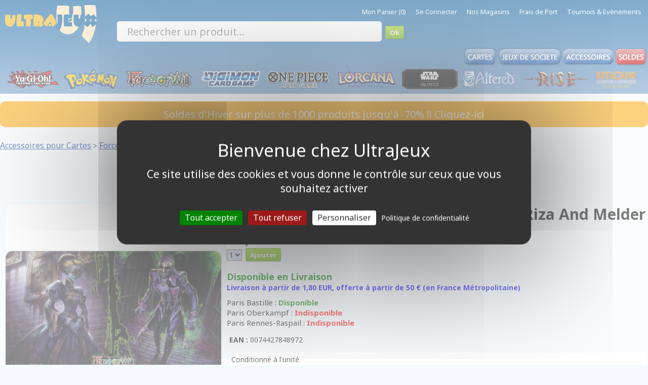

--- FILE ---
content_type: text/html; charset=iso-8859-1
request_url: https://www.ultrajeux.com/produit-11340-60x35cm-edition-limitee-halloween-riza-and-melder-0074427848972.html
body_size: 10885
content:
<!doctype html>
<html lang="fr">
<head>
<title>60x35cm - Edition Limitée - Halloween - Riza And Melder - Accessoires </title>
<meta name="description" content="Conditionné à l'unité.  Jouez comme un professionnel avec ce Play Mat :   Pour jeux de cartes :   * Surface lisse pour protéger les cartes de jeux et les access">
<meta name="keywords" content=""> 
<meta name="viewport" content="width=device-width, initial-scale=1">
<meta charset="ISO-8859-1">
<meta http-equiv="x-ua-compatible" content="ie=edge">
<link rel="icon" type="image/vnd.microsoft.icon" href="images/favicon.ico">
<link rel="shortcut icon" type="image/x-icon" href="images/favicon.ico">
<link rel="canonical" href="https://www.ultrajeux.com/produit-11340-tapis-de-jeu-force-of-will-60x35cm-edition-limitee-halloween-riza-and-melder-0074427848972.html">
<meta property="og:title" content="60x35cm - Edition Limitée - Halloween - Riza And Melder - Accessoires pour Cartes - Force of Will - Tapis de Jeu - UltraJeux">
<meta property="og:type" content="product">
<meta property="og:url" content="https://www.ultrajeux.com/produit-11340-tapis-de-jeu-force-of-will-60x35cm-edition-limitee-halloween-riza-and-melder-0074427848972.html">
<meta property="og:image" content="https://www.ultrajeux.com/images/produits/maxi/11340-accessoires-pour-cartes-force-of-will-tapis-de-jeu-60x35cm-edition-limitee-halloween-riza-and-melder.jpg" />
<meta property="og:description" content="Conditionné à l'unité.  Jouez comme un professionnel avec ce Play Mat :   Pour jeux de cartes :   * Surface lisse pour protéger les cartes de jeux et les accessoires durant une partie. * Caoutchouc ép">
<meta property="og:locale" content="fr_FR">
<meta property="og:site_name" content="UltraJeux">
<meta property="og:app_id" content="113763201967257">
<link rel="stylesheet" href="https://fonts.googleapis.com/css2?family=Noto+Sans+Ethiopic:wght@300;400;500;600;700&amp;display=swap">
<LINK REL="STYLESHEET" HREF="libs/css/normalize.css?1408208136" TYPE="text/css">
<LINK REL="STYLESHEET" HREF="libs/css/style.css?1766089917" TYPE="text/css">
<LINK REL="STYLESHEET" HREF="libs/css/port.css?1766090376" TYPE="text/css">
<LINK REL="STYLESHEET" HREF="libs/css/paiement.css?1451040744" TYPE="text/css">
<LINK REL="STYLESHEET" HREF="libs/css/panier.css?1757681440" TYPE="text/css">
<LINK REL="STYLESHEET" HREF="libs/js/jquery-ui-1.11.1.custom/jquery-ui.css?1410150436" TYPE="text/css">
<LINK REL="STYLESHEET" HREF="libs/css/jquery.multiselect.css?1366858946" TYPE="text/css">
<LINK REL="STYLESHEET" HREF="libs/css/jquery.multiselect.filter.css?1366858946" TYPE="text/css">
<LINK REL="STYLESHEET" HREF="libs/css/header.css?1759762769" TYPE="text/css">
<LINK REL="STYLESHEET" HREF="libs/css/bannieres.css?1572889938" TYPE="text/css">
<LINK REL="STYLESHEET" HREF="libs/css/slides/slides.css?1408545389" TYPE="text/css">
<LINK REL="STYLESHEET" HREF="libs/css/footer.css?1723047569" TYPE="text/css">
<LINK REL="STYLESHEET" HREF="libs/css/produit.css?1766083757" TYPE="text/css">
<LINK REL="STYLESHEET" HREF="libs/css/search.css?1765651965" TYPE="text/css">
<LINK REL="STYLESHEET" HREF="libs/css/thumbnail.css" TYPE="text/css">
<LINK REL="STYLESHEET" HREF="libs/css/container.css?1766071156" TYPE="text/css">
<LINK REL="STYLESHEET" HREF="libs/css/responsive.css?1760523291" TYPE="text/css">
<script type="text/javascript" src="libs/js/jquery-ui-1.11.1.custom/external/jquery/jquery.js"></script>
<script type="text/javascript" src="libs/js/jquery-ui-1.11.1.custom/jquery-ui.min.js"></script>
<script type="text/javascript" src="libs/js/jquery.ui.touch-punch.min.js"></script>
<script type="text/javascript" src="libs/js/jquery.multiselect.js"></script>
<script type="text/javascript" src="libs/js/jquery.multiselect.filter.js"></script>
<script type="text/javascript" src="libs/js/jquery.elevatezoom.js?1"></script>
<script type="text/javascript" src="libs/js/formulaire.js"></script>
<script type="text/javascript" src="libs/js/swfobject.js"></script>
<script type="text/javascript" src="libs/js/images.js"></script>
<script type="text/javascript" src="libs/js/thumbnailviewer2.js"></script>
<script type="text/javascript" src="libs/js/highslide/highslide.js"></script>
<script type="text/javascript" src="libs/js/fig.js"></script>
<script type="text/javascript" src="libs/js/slides.min.jquery.js"></script>
<script type="text/javascript" src="libs/js/thumbnail.js?1410339965"></script>
<script type="text/javascript" src="libs/js/paiement.js?1401896495"></script>
<script type="text/javascript" src="libs/js/port.js?1462449626"></script>
<script type="text/javascript" src="libs/js/search.js?1414600927"></script>

<!-- Global site tag (gtag.js) - Google Analytics -->
<script async src="https://www.googletagmanager.com/gtag/js?id=UA-25966676-1"></script>
<script>
  window.dataLayer = window.dataLayer || [];
  function gtag(){dataLayer.push(arguments);}
  gtag('js', new Date());

  gtag('config', 'UA-25966676-1');
</script>
<!-- Global site tag (gtag.js) - Google Ads: 967992513 -->
<script async src="https://www.googletagmanager.com/gtag/js?id=AW-967992513"></script>
<script>
  window.dataLayer = window.dataLayer || [];
  function gtag(){dataLayer.push(arguments);}
  gtag('js', new Date());

  gtag('config', 'AW-967992513');
</script>

<script src="libs/js/tarteaucitron.js-1.17.0/tarteaucitron.js"></script>
<script type="text/javascript">
tarteaucitron.init({
  "privacyUrl": "https://www.ultrajeux.com/page-118-politique-de-confidentialite.html", /* Privacy policy url */
  "bodyPosition": "bottom", /* or top to bring it as first element for accessibility */
  "hashtag": "#tarteaucitron", /* Open the panel with this hashtag */
  "cookieName": "tarteaucitron", /* Cookie name */
  "orientation": "middle", /* Banner position (top - bottom) */
  "groupServices": false, /* Group services by category */
  "showDetailsOnClick": true, /* Click to expand the description */
  "serviceDefaultState": "wait", /* Default state (true - wait - false) */
  "showAlertSmall": false, /* Show the small banner on bottom right */
  "cookieslist": false, /* Show the cookie list */               
  "closePopup": false, /* Show a close X on the banner */
  "showIcon": false, /* Show cookie icon to manage cookies */
  //"iconSrc": "", /* Optionnal: URL or base64 encoded image */
  "iconPosition": "BottomRight", /* BottomRight, BottomLeft, TopRight and TopLeft */
  "adblocker": false, /* Show a Warning if an adblocker is detected */                  
  "DenyAllCta" : true, /* Show the deny all button */
  "AcceptAllCta" : true, /* Show the accept all button when highPrivacy on */
  "highPrivacy": true, /* HIGHLY RECOMMANDED Disable auto consent */              
  "handleBrowserDNTRequest": false, /* If Do Not Track == 1, disallow all */
  "removeCredit": false, /* Remove credit link */
  "moreInfoLink": true, /* Show more info link */
  "useExternalCss": false, /* If false, the tarteaucitron.css file will be loaded */
  "useExternalJs": false, /* If false, the tarteaucitron.js file will be loaded */
  //"cookieDomain": ".my-multisite-domaine.fr", /* Shared cookie for multisite */       
  "readmoreLink": "", /* Change the default readmore link */
  "mandatory": true, /* Show a message about mandatory cookies */
  "mandatoryCta": true, /* Show the disabled accept button when mandatory on */
  //"customCloserId": "", /* Optional a11y: Custom element ID used to open the panel */
  "googleConsentMode": true, /* Enable Google Consent Mode v2 for Google ads and GA4 */
  "partnersList": false /* Show the number of partners on the popup/middle banner */
});
tarteaucitron.user.gajsUa = 'UA-25966676-1';
tarteaucitron.user.gajsMore = function () { /* add here your optionnal _ga.push() */ };
(tarteaucitron.job = tarteaucitron.job || []).push('gajs');
tarteaucitron.user.googleadsId = 'AW-967992513';
(tarteaucitron.job = tarteaucitron.job || []).push('googleads');    
</script>

<!-- Google Tag Manager -->
<script>(function(w,d,s,l,i){w[l]=w[l]||[];w[l].push({'gtm.start':
new Date().getTime(),event:'gtm.js'});var f=d.getElementsByTagName(s)[0],
j=d.createElement(s),dl=l!='dataLayer'?'&l='+l:'';j.async=true;j.src=
'https://www.googletagmanager.com/gtm.js?id='+i+dl;f.parentNode.insertBefore(j,f);
})(window,document,'script','dataLayer','GTM-MTXPHT');</script>
<!-- End Google Tag Manager -->

</head>
<body itemscope itemtype="http://schema.org/WebPage">
<!-- Google Tag Manager (noscript) -->
<noscript><iframe src="https://www.googletagmanager.com/ns.html?id=GTM-MTXPHT"
height="0" width="0" style="display:none;visibility:hidden"></iframe></noscript>
<!-- End Google Tag Manager (noscript) -->

<header>
    <div class="container screen">

        <!-- liens -->
        <div class="liensmenu"> 
            <ul>
                                <li><a href="monpanier.php">Mon Panier (0)</a></li> 
                <li><a href="moncompte.php">Se Connecter</a></li>                <li><a href="contact.php">Nos Magasins</a></li> 
                <li><a href="ports.php">Frais de Port</a></li>
                <li><a href="tournois.php">Tournois & Evènements</a></li> 
            </ul> 
        </div>
        
        <!-- logo -->
        <div style="float: left; margin: 10px;"> 
            <a href="./" title="UltraJeux La Boutique de Jeux en ligne de Cartes à jouer et à collectionner par Correspondance !"><img src="/logo.png" border="0" id="logo_uj_header" style="height: 75px" /></a> 
        </div>
        
        <!-- recherche -->
        <div id="recherche" style="float: left; margin-left: 30px; margin-top: 10px; width: 60%;">
            <form class="searchform" method="GET" action="search3.php" ENCTYPE="application/x-www-form-urlencode">
                <input type="text" name="text" placeholder="Rechercher un produit..." style="    
        width: 60%;
        font-size: 20px;
        background: #fff none repeat scroll 0 0;
        border: medium none;
        display: inline;
        height: 40px;
        padding: 0 42px 0 20px;
        border-radius: 5px;" autofocus> 
                <input type="submit" name="submit" value="Ok" /> 
            </form>
        </div>
        
        <div id="boutons">
            <a href="cat-1-cartes-a-collectionner.html" title="Cartes à Collectionner"><img src="images/header/cat/1_off.png" onmouseover="this.src='images/header/cat/1_on.png'" onmouseout="this.src='images/header/cat/1_off.png'" alt="Cartes à Collectionner" border="0"></a><a href="cat-3-jeux-de-societe.html" title="Jeux de Société"><img src="images/header/cat/3_off.png" onmouseover="this.src='images/header/cat/3_on.png'" onmouseout="this.src='images/header/cat/3_off.png'" alt="Jeux de Société" border="0"></a><a href="cat-14-accessoires-pour-cartes.html" title="Accessoires"><img src="images/header/cat/accessoires_off.png" onmouseover="this.src='images/header/cat/accessoires_on.png'" onmouseout="this.src='images/header/cat/accessoires_off.png'" alt="Accessoires" border="0"></a><a href="soldes.php" title="Soldes"><img src="images/header/rub/soldes_off.png" onmouseover="this.src='images/header/rub/soldes_on.png'" onmouseout="this.src='images/header/rub/soldes_off.png'" alt="Soldes" border="0"></a>    
        </div>
        
        <div style="display: flex;; clear: both; width: 100%; margin-bottom: 5px;">
            <nav id="barre_jeu" style="margin: 3px; margin: 0 auto;">    
                <a href="jeu-2-yu-gi-oh.html" title="Jeu de Cartes Yu-Gi-Oh!" jeu="2"><img src="images/jeux/logo/yugioh.png" alt="Jeu de Cartes Yu-Gi-Oh!" border="0"></a>
                <a href="jeu-4-pokemon.html" title="Jeu de Cartes Pokémon" jeu="4"><img src="images/jeux/logo/pokemon.png" alt="Jeu de Cartes Pokémon" border="0"></a>
                <a href="jeu-91-forceofwill.html" title="Jeu de Cartes Force of Will" jeu="91"><img src="images/jeux/logo/force_of_will.png" alt="Jeu de Cartes Force of Will" border="0"></a>  
                <a href="jeu-1016-digimon-card-game.html" title="Jeu Digimon Tcg" jeu="1029"><img src="images/jeux/logo/digimon_card_game.png" alt="Jeu Digimon TCG" border="0"></a>                     
                <a href="jeu-1031-one-piece-card-game.html" title="Jeu One Piece Tcg" jeu="1029"><img src="images/jeux/logo/one_piece_card_game.png" alt="Jeu One Piece TCG" border="0"></a>                     
                <a href="jeu-1033-lorcana.html" title="Jeu Disney Lorcana" jeu="1029"><img src="images/jeux/logo/lorcana.png" alt="Jeu Lorcana TCG" border="0"></a>                     
                <a href="jeu-1036-star-wars-unlimited.html" title="Jeu Star Wars Unlimited"><img src="images/jeux/logo/star_wars_unlimited.png" alt="Star Wars Unlimited TCG" border="0"></a>                   
                <a href="jeu-1038-altered.html" title="Jeu Altered"><img src="images/jeux/logo/altered.png" alt="Altered TCG" border="0"></a>                   
                <a href="jeu-1063-rise-tcg.html" title="Jeu RiseTCG"><img src="images/jeux/logo/rise_tcg.png" alt="Rise TCG" border="0"></a>                   
                <a href="jeu-1066-riftbound.html" title="Jeu Riftbound : League Of Legends"><img src="images/jeux/logo/riftbound.png" alt="Riftbound : League Of Legends" border="0"></a>                   
                <a href="" style="clear: both;"></a>
            </nav>
        </div>
        <div style="clear: both"></div>
    </div>

    <div class="container mobile" style="position: fixed;top: 0px;height: 60px;z-index: 100000;">
        <div class="row">
            <!-- navbar mobile -->
            <div class="navbar_mobile" style="position: absolute;">
                <div class="navbar_mobile_container">
                    <div id="navbar_mobile_menuToggle">
                        <input type="checkbox" name="menu" />
                        <span></span>
                        <span></span>
                        <span></span> 
                        <ul id="navbar_mobile_menu">
                            <li>
                            <!-- recherche -->
                            <div style="padding-left: 40px;">
                                <form class="searchform" method="GET" action="search3.php" ENCTYPE="application/x-www-form-urlencode">
                                    <input type="text" name="text" placeholder="Rechercher..." style="font-size: 18px; width: 190px" /> 
                                    <input type="submit" name="submit" value="Ok" style="height: 30px;width: 40px; font-size: 16px;" /> 
                                </form>
                            </div>
                            </li>
                            <li><a href="cat-1-cartes-a-collectionner.html" style="font-weight: bold;">Cartes à Collectionner</a><ul></ul></li><li><a href="cat-3-jeux-de-societe.html" style="font-weight: bold;">Jeux de Société</a><ul></ul></li><li><a href="cat-2-jeux-de-figurines.html" style="font-weight: bold;">Jeux de Figurines</a><ul></ul></li><li><a href="cat-17-jeux-de-role.html" style="font-weight: bold;">Jeux de Rôle</a><ul></ul></li><li><a href="cat-18-puzzles.html" style="font-weight: bold;">Puzzles</a><ul></ul></li><li><a href="cat-14-accessoires-pour-cartes.html" style="font-weight: bold;">Accessoires pour Cartes</a><ul><li><a href="cat-14-88-accessoires-pour-cartes-cardfight-vanguard.html">CardFight Vanguard</a><ul></ul></li><li><a href="cat-14-1020-accessoires-pour-cartes-classique.html">Classique</a><ul></ul></li><li><a href="cat-14-130-accessoires-pour-cartes-dungeons-dragons.html">Dungeons & Dragons</a><ul></ul></li><li><a href="cat-14-91-accessoires-pour-cartes-force-of-will.html">Force of Will</a><ul><li><a href="cat-14-91-2-accessoires-pour-cartes-force-of-will-deck-box-et-rangement.html#p">Deck Box et Rangement</a></li><li><a href="cat-14-91-464-accessoires-pour-cartes-force-of-will-des-et-gemmes.html#p">Dés et Gemmes</a></li><li><a href="cat-14-91-411-accessoires-pour-cartes-force-of-will-proteges-cartes-speciaux.html#p">Protèges cartes Spéciaux</a></li><li><a href="cat-14-91-1-accessoires-pour-cartes-force-of-will-proteges-cartes-standard.html#p">Protèges Cartes Standard</a></li><li style="font-size: 18px">Tapis de Jeu</li></ul></li><li><a href="cat-14-1015-accessoires-pour-cartes-gestion.html">Gestion</a><ul></ul></li><li><a href="cat-14-120-accessoires-pour-cartes-jeu-de-role.html">Jeu de Rôle</a><ul></ul></li><li><a href="cat-14-126-accessoires-pour-cartes-keyforge.html">KeyForge</a><ul></ul></li><li><a href="cat-14-1050-accessoires-pour-cartes-les-aventuriers-du-rail.html">Les Aventuriers du Rail</a><ul></ul></li><li><a href="cat-14-1033-accessoires-pour-cartes-lorcana.html">Lorcana</a><ul></ul></li><li><a href="cat-14-1031-accessoires-pour-cartes-one-piece-card-game.html">One Piece Card Game</a><ul></ul></li><li><a href="cat-14-4-accessoires-pour-cartes-pokemon.html">Pokémon</a><ul></ul></li><li><a href="cat-14-1009-accessoires-pour-cartes-pop-culture.html">Pop-Culture</a><ul></ul></li><li><a href="cat-14-1036-accessoires-pour-cartes-star-wars-unlimited.html">Star Wars Unlimited</a><ul></ul></li><li><a href="cat-14-2-accessoires-pour-cartes-yu-gi-oh.html">Yu-Gi-Oh!</a><ul></ul></li></ul></li><li><a href="cat-15-autres-accessoires.html" style="font-weight: bold;">Autres Accessoires</a><ul></ul></li>   
                            <li style=""><a href="cat-14-accessoires.html" style="font-weight: bold;">Accessoires</a></li>     
                            <li style=""><a href="cat.php?promo=1" style="">Promotions</a></li> 
                            <li style=""><a href="cat.php?nouveaute=1" style=";">Nouveautés</a></li> 
                            <li style=""><a href="cat.php?preco=1" style="">Précommandes</a></li> 
                            <li style=""><a href="tournois.php" style="">Evènements</a></li> 
<!--                            <li style=""><a href="soldes.php" style="color: red">Soldes</a></li>--> 
                            <br />
                            <li><a href="contact.php" style="font-size: 13px">Nos Magasins</a> - <a href="tournois.php" style="font-size: 13px">Nos Tournois</a> - <a href="page-120-recrutement.html" style="font-size: 13px">Nous Recrutons!</a> </li>
                            <li><a href="page-1-conditions-generales-de-vente.html" style="font-size: 13px">CGV</a> - <a href="page-119-mentions-legales.html" style="font-size: 13px">Mentions Légales</a> - <a href="contact.php" style="font-size: 13px">Contactez-Nous</a></li>
                            <br /><br /><br /><br /><br /><br />
                        </ul>
                    </div>
                </div> 
            </div>
            <style type="text/css">
/*                body {
                    background: linear-gradient(to bottom, rgb(112 153 199) 1%, rgb(255 255 255) 10%);
                }    */
                header {
                    margin: 0 auto;
                    background: linear-gradient(to bottom, rgb(0, 90, 156) 0%, rgb(112, 153, 199) 100%);
                    min-width: none !important;
                    max-width: none !important;
                }
                
                header > div.mobile {
                    width: 100%;
                    background: linear-gradient(to bottom,rgb(0,90,156) 0%,rgb(112,153,199) 100%);   
                }
                
                .screen {
                    max-width: 1600px;
                    margin: 0 auto;
                }

                .navbar_mobile_container {
    /*              margin-top: 50px; */
    /*              Display: flex;*/
                  justify-content: center;
                  align-items: center;
                }

                #navbar_mobile_menuToggle {
                  display: flex;
                  flex-direction: column;
                  position: relative;
                  top: 20px;
                  left: 20px;
                  z-index: 1;
                  -webkit-user-select: none;
                  user-select: none;
                }

                #navbar_mobile_menuToggle input[name="menu"]
                {
                  display: flex;
                  width: 40px;
                  height: 32px;
                  position: absolute;
                  cursor: pointer;
                  opacity: 0;
                  z-index: 2;
                }

                #navbar_mobile_menuToggle span
                {
                  display: flex;
                  width: 29px;
                  height: 2px;
                  margin-bottom: 5px;
                  position: relative;
                  background: #ffffff;
                  border-radius: 3px;
                  z-index: 1;
                  transform-origin: 5px 0px;
                  transition: transform 0.5s cubic-bezier(0.77,0.2,0.05,1.0),
                              background 0.5s cubic-bezier(0.77,0.2,0.05,1.0),
                              opacity 0.55s ease;
                }

                #navbar_mobile_menuToggle span:first-child
                {
                  transform-origin: 0% 0%;
                }

                #navbar_mobile_menuToggle span:nth-last-child(2)
                {
                  transform-origin: 0% 100%;
                }

                #navbar_mobile_menuToggle input:checked ~ span
                {
                  opacity: 1;
                  transform: rotate(45deg) translate(-3px, -1px);
                  background: #36383F;
                }
                #navbar_mobile_menuToggle input:checked ~ span:nth-last-child(3)
                {
                  opacity: 0;
                  transform: rotate(0deg) scale(0.2, 0.2);
                }

                #navbar_mobile_menuToggle input:checked ~ span:nth-last-child(2)
                {
                  transform: rotate(-45deg) translate(0, -1px);
                }

                #navbar_mobile_menu
                {
                  position: absolute;
                  overflow-y: auto;
                  width: 350px;
                  height: 700px;
                  box-shadow: 0 0 10px #85888C;
                  margin: -50px 0 0 -50px;
                  padding: 50px;
/*                  padding-top: 125px;*/
                  background-color: #F5F6FA;
                  list-style: none;
                  -webkit-font-smoothing: antialiased;
                  transform-origin: 0% 0%;
                  transform: translate(-100%, 0);
                  transition: transform 0.5s cubic-bezier(0.77,0.2,0.05,1.0);
                }

                #navbar_mobile_menu li
                {
                  padding: 10px 0;
                  transition-delay: 2s;
                }
                
                #navbar_mobile_menu li a {
                    font-size: 18px;    
                }

                #navbar_mobile_menuToggle input:checked ~ ul
                {
                  transform: none;
                }
                
                
                /** Ecran MAX **/
                @media only screen and (min-width: 790px) {
                    .screen  {
                        display: block;
                    }
                    .mobile  {
                        display: none;
                    } 
                    
                    .logo_cat {
                        grid-template-columns: repeat(6, 1fr);
                    }
                } 
                
                @media only screen and (max-width: 790px) {
                    .screen  {
                        display: none;
                    }
                    .mobile  {
                        display: block;
                    }  
                    
                    header {
                        height: 60px;   
                    } 
                    
                    header div.logo {
                        text-align: center;
                        float: left;
/*                        justify-self: center;*/
                        grid-column-start: 2;
                        grid-column-end: 3;
                    }
                    
                    header div.logo img {
                        height: 50px !important;
                        margin: 4px;
                    }
                    
                    header .button_left {
/*                        float: left;*/
/*                        text-align: left;*/
                    }
                    
                    header .button_right {
/*                        float: right;*/
/*                        text-align: right;*/
                    }

                    header .button_left, header .button_right {
                        padding-top: 10px;
                        padding-right: 15px;;
/*                        text-align: center;*/
                    }      
                    
                    header .button_left a, header .button_right a {
                        font-size: 36px !important;
                        text-decoration: none;
                        color: #e6f0f5;    
                    }
                    
                    #___ratingbadge_0 {
                        z-index: 1 !important;    
                    }
                    
                    #tarteaucitronIcon {
/*                        display: none !important;*/
                        z-index: 1 !important;
                    }
                    
                    #filtre_menu_gauche {
                        display: none !important;
                    } 
                    
                    .logo_cat {
                        grid-template-columns: repeat(3, 1fr);
                    }
                }

                
                .row {
/*                    width: 1440px;
                    max-width: 100%;
                    min-width: 10px;
                    margin: 0 auto;*/
                    
                  display: grid;
                  grid-template-columns: repeat(3, 1fr);
                }
                

                
                #filtre_menu_gauche {
                    float: left;
                }
                 
            </style>
            <!-- logo -->
            <div class="logo" style=""> 
                <a href="./" title=""><img src="logo.png" /></a> 
            </div> 
            <div style="text-align: right" class="button_right">
                <a href="moncompte.php" style="font-family: icon !important;">/</a>
                <a href="monpanier.php" style="font-family: icon !important;">,</a>
            </div>              
            
            <div style="clear: both"></div>
        </div>        
    </div>      
</header>


<div id="body">  
<div style="clear: both"></div>

<!--<p style="text-align: center;font-size: 15px;color: white;border-radius: 10px;padding: 12px;background: green;">
Tous nos magasins UltraJeux sont ouverts de 10h30 à 18h30 ce Mercredi 31 Décembre. Bonnes fêtes !
</p>  -->

<!--<p style="text-align: center;font-size: 15px;color: white;border-radius: 10px;padding: 12px;background: green;">
Commandez avant ce mardi 23/12 pour recevoir votre commande en livraison express dès le lendemain, avant Noël !
</p>-->

<p style="text-align: center;font-size: 15px;color: white;border-radius: 10px;padding: 12px;background: orange;">
<a href="cat.php?nom_promo=Soldes" style="color: white;font-size: 20px;text-decoration: none;">Soldes d'Hiver sur plus de 1000 produits jusqu'à -70% !! Cliquez-ici</a>
</p>
<div id="container" class="produit"><div id="container_droite"><nav class="ariane" style="margin-top: 10px;margin-bottom: 10px;"><a href="cat-14-accessoires-pour-cartes.html" title="Accessoires pour Cartes" style="font-size: 16px">Accessoires pour Cartes</a> 
        > <a href="cat-14-91-accessoires-pour-cartes-force-of-will.html" title="Accessoires pour Cartes Force of Will" style="font-size: 16px">Force of Will</a> 
        > <a href="cat-14-91-246-accessoires-pour-cartes-force-of-will-tapis-de-jeu.html" style="font-size: 16px" title="Tapis de Jeu Force of Will">Tapis de Jeu</a></nav>    <script type="application/ld+json">
    {
      "@context": "https://schema.org",
      "@type": "BreadcrumbList",
      "itemListElement": [{
        "@type": "ListItem",
        "position": 1,
        "name": "Accessoires pour Cartes",
        "item": "https://www.ultrajeux.com/cat-14-accessoires-pour-cartes.html"
      },{
        "@type": "ListItem",
        "position": 2,
        "name": "Force of Will",
        "item": "https://www.ultrajeux.com/cat-14-91-accessoires-pour-cartes-force-of-will.html"
      },{
        "@type": "ListItem",
        "position": 3,
        "name": "Tapis de Jeu",
        "item": "https://www.ultrajeux.com/cat-14-91-246-accessoires-pour-cartes-force-of-will-tapis-de-jeu.html"
      }]
    }
    </script>
<div style="text-align: center; margin-bottom: 10px"><img src="images/jeux/logo/force_of_will.png" style="max-width: 100%; max-height: 100px"></div><div itemscope itemtype="http://schema.org/Product">
              <meta itemprop="brand" content="Force of Will" />
              <meta itemprop="image" content="https://www.ultrajeux.com/images/produits/normal/11340-accessoires-pour-cartes-force-of-will-60x35cm-edition-limitee-halloween-riza-and-melder.jpg" />
              <meta itemprop="gtin13" content="0074427848972" />
              <meta itemprop="sku" content="0-11340" />
              <meta itemprop="description" content="Conditionné à l'unité.

Jouez comme un professionnel avec ce Play Mat :

 Pour jeux de cartes : 

* Surface lisse pour protéger les cartes de jeux et les accessoires durant une partie.
* Caoutchouc épais protégeant vos tables des jets de dés.

 Pour jeux PC : 

* Fonctionne avec tout type de souris standard.
* Verso de haute qualité, anti-dérapant.
* Tapis super large pour placer clavier et souris." /><div style="width: 35%; float: left" class="produit_gauche"><div style="text-align: center;"><img src="images/produits/maxi/11340.jpg" class="produit_maxi" data-zoom-image="images/produits/maxi/11340.jpg" id="zoom_01"></div>        <div id="gal1">
                    </div>
        <style>
            #gal1 {
                margin-top: 20px;
                margin-left: 10px;
            }

            #gal1 img {
                margin-right: 10px;
                border: black 1px solid;
                height: 50px;
                width: 50px;
            }
            div.produit img.produit_maxi {
                max-width: 95%;
                width: 95%;
            }

        </style>   
        <script>$('#zoom_01').elevateZoom({tint:true, tintColour:'gray', tintOpacity:0.5});</script></div><div style="width: auto;overflow: auto;"><h1 style="margin: 0; font-size: 30px; margin-bottom: 5px" itemprop="name">60x35cm - Edition Limitée - Halloween - Riza And Melder</h1><form itemprop="offers" itemscope itemtype="http://schema.org/Offer" id="ajout_0_11340" method="POST" action="monpanier.php">
<meta itemprop="url" content="https://www.ultrajeux.com/produit-11340-tapis-de-jeu-force-of-will-60x35cm-edition-limitee-halloween-riza-and-melder.html" /><meta itemprop="price" content="14.50" /><meta itemprop="PriceCurrency" content="EUR" /><meta itemprop="itemCondition" content="NewCondition" /><meta itemprop="category" content="Accessoires pour Cartes &gt; Force of Will &gt; Tapis de Jeu" /><meta itemprop="eligibleQuantity" content="3" /><meta itemprop="availability" content="InStock" /><div class="produit_prix"><span class="prix">14,50 &euro;</span><br /><input type="hidden" name="op" value="danspanier">
<input type="hidden" name="jeu" value="91">
<input type="hidden" name="add" value="1">
<select id="quantite" name="quantite[0][11340]" onchange="JavaScript:if(this.value!='x'){ document.getElementById('ajout_0_11340').submit(); }"><option SELECTED>1</option><option >2</option><option >3</option></select> <input type="submit" value="Ajouter"><br /></form></div><div style="clear: both;"></div><div style="margin-top:15px"><p style='margin:0px'><span style="color: green; font-size: 18px;"><b>Disponible en Livraison</b></span></p><p style="margin:0px; margin-bottom: 10px;">
                            <span style="color: blue;font-weight: bold;font-size: 14px;">Livraison à partir de 1,80 EUR, offerte à partir de 50 &euro; (en France Métropolitaine)</span><br>
                            
                            </p>
                            <p style='margin:0px'><span style="font-size: 15px;">Paris Bastille : <span style='color: green;font-weight: bold;'>Disponible</span></span></p><p style='margin:0px'><span style="font-size: 15px;">Paris Oberkampf : <span style='color: red; font-weight: bold;'>Indisponible</span></span></p><p style='margin:0px'><span style="font-size: 15px;">Paris Rennes-Raspail : <span style='color: red; font-weight: bold;'>Indisponible</span></span></p><div style="clear: both"></div></div><p style='margin-left: 5px;'><b>EAN :</b> 0074427848972<br /></p><div class="main_bloc_article block_texte">Conditionné à l'unité.<br />
<br />
Jouez comme un professionnel avec ce Play Mat :<br />
<br />
<i><u><b> Pour jeux de cartes : </i></u></b><br />
<br />
* Surface lisse pour protéger les cartes de jeux et les accessoires durant une partie.<br />
* Caoutchouc épais protégeant vos tables des jets de dés.<br />
<br />
<i><u><b> Pour jeux PC : </i></u></b><br />
<br />
* Fonctionne avec tout type de souris standard.<br />
* Verso de haute qualité, anti-dérapant.<br />
* Tapis super large pour placer clavier et souris.</div></div><div style="clear: both"></div><h2>Nous vous recommandons également :</h2><div class="block_produit"><div class="main_bloc_article contenu_block_produit_all"><span class="main_bloc_article_titre"><a href="type-246-91-tapis-de-jeu-.html" class="menuheader" >Tapis de Jeu</a></span><div class="contenu"><p class="titre"><a href="produit-12437-60x35cm-alice-coeur-noir-xxxx.html" title=" Force of Will 60x35cm - Alice, Coeur Noir" style="text-decoration: none;"><b>60x35cm - Alice, Coeur Noir</b></a></p><form id="ajout_1888393047_0_12437" method="GET" action="monpanier.php" name="danspanier" ENCTYPE="application/x-www-form-urlencoded" style="display:inline">
<input type="hidden" name="add" value="1">
<div style="position: relative;"><p class="image"><a href="produit-12437-60x35cm-alice-coeur-noir-xxxx.html" title=" Force of Will 60x35cm - Alice, Coeur Noir">
<img src="https://www.ultrajeux.com/images/produits/normal/12437.jpg" border="0" align="absmiddle" alt="Tapis de Jeu Force of Will 60x35cm - Alice, Coeur Noir" title="Tapis de Jeu Force of Will 60x35cm - Alice, Coeur Noir" class="produit_scan" /></a></p></div><p class="prix"><span class="prix">14,50 &euro;</span></p><p class="disponibilite" style="margin: 0px; text-align: center;"><span style="color: green;"><b>Disponible</b></span></p><p class="selecteur"><input type="hidden" name="op" value="danspanier">
<input type="hidden" name="jeu" value="91">
<input type="hidden" name="add" value="1">
<select id="quantite" name="quantite[0][12437]" onchange="JavaScript:if(this.value!='x'){ document.getElementById('ajout_1888393047_0_12437').submit(); }"><option SELECTED>1</option><option >2</option></select> <input type="submit" value="Ajouter"><br /></p></div></form>
</div></div><div class="block_produit"><div class="main_bloc_article contenu_block_produit_all"><span class="main_bloc_article_titre"><a href="type-246-91-tapis-de-jeu-.html" class="menuheader" >Tapis de Jeu</a></span><div class="contenu"><p class="titre"><a href="produit-12424-60x35cm-retour-de-l-empereur-dragon-xxxx.html" title=" Force of Will 60x35cm - Retour de l'Empereur Dragon" style="text-decoration: none;"><b>60x35cm - Retour de l&#039;Empereur Dragon</b></a></p><form id="ajout_1797367050_0_12424" method="GET" action="monpanier.php" name="danspanier" ENCTYPE="application/x-www-form-urlencoded" style="display:inline">
<input type="hidden" name="add" value="1">
<div style="position: relative;"><p class="image"><a href="produit-12424-60x35cm-retour-de-l-empereur-dragon-xxxx.html" title=" Force of Will 60x35cm - Retour de l'Empereur Dragon">
<img src="https://www.ultrajeux.com/images/produits/normal/12424.jpg" border="0" align="absmiddle" alt="Tapis de Jeu Force of Will 60x35cm - Retour de l&#039;Empereur Dragon" title="Tapis de Jeu Force of Will 60x35cm - Retour de l&#039;Empereur Dragon" class="produit_scan" /></a></p></div><p class="prix"><span class="prix">14,50 &euro;</span></p><p class="disponibilite" style="margin: 0px; text-align: center;"><span style="color: green;"><b>Disponible</b></span></p><p class="selecteur"><input type="hidden" name="op" value="danspanier">
<input type="hidden" name="jeu" value="91">
<input type="hidden" name="add" value="1">
<select id="quantite" name="quantite[0][12424]" onchange="JavaScript:if(this.value!='x'){ document.getElementById('ajout_1797367050_0_12424').submit(); }"><option SELECTED>1</option><option >2</option></select> <input type="submit" value="Ajouter"><br /></p></div></form>
</div></div><div class="block_produit"><div class="main_bloc_article contenu_block_produit_all"><span class="main_bloc_article_titre"><a href="type-246-91-tapis-de-jeu-.html" class="menuheader" >Tapis de Jeu</a></span><div class="contenu"><p class="titre"><a href="produit-14818-60x35cm-reiga-kaguya-et-fiethsing-.html" title=" Force of Will 60x35cm - Reiga, Kaguya et Fiethsing" style="text-decoration: none;"><b>60x35cm - Reiga, Kaguya et Fiethsing</b></a></p><form id="ajout_910030825_0_14818" method="GET" action="monpanier.php" name="danspanier" ENCTYPE="application/x-www-form-urlencoded" style="display:inline">
<input type="hidden" name="add" value="1">
<div style="position: relative;"><p class="image"><a href="produit-14818-60x35cm-reiga-kaguya-et-fiethsing-.html" title=" Force of Will 60x35cm - Reiga, Kaguya et Fiethsing">
<img src="https://www.ultrajeux.com/images/produits/normal/14818.jpg" border="0" align="absmiddle" alt="Tapis de Jeu Force of Will 60x35cm - Reiga, Kaguya et Fiethsing" title="Tapis de Jeu Force of Will 60x35cm - Reiga, Kaguya et Fiethsing" class="produit_scan" /></a></p></div><p class="prix"><span class="prix">14,50 &euro;</span></p><p class="disponibilite" style="margin: 0px; text-align: center;"><span style="color: green;"><b>Disponible</b></span></p><p class="selecteur"><input type="hidden" name="op" value="danspanier">
<input type="hidden" name="jeu" value="91">
<input type="hidden" name="add" value="1">
<select id="quantite" name="quantite[0][14818]" onchange="JavaScript:if(this.value!='x'){ document.getElementById('ajout_910030825_0_14818').submit(); }"><option SELECTED>1</option></select> <input type="submit" value="Ajouter"><br /></p></div></form>
</div></div><div class="block_produit"><div class="main_bloc_article contenu_block_produit_all"><span class="main_bloc_article_titre"><a href="type-246-91-tapis-de-jeu-.html" class="menuheader" >Tapis de Jeu</a></span><div class="contenu"><p class="titre"><a href="produit-16187-60x35cm-grand-prix-2019-000000.html" title=" Force of Will 60x35cm - Grand Prix 2019" style="text-decoration: none;"><b>60x35cm - Grand Prix 2019</b></a></p><form id="ajout_6649531_0_16187" method="GET" action="monpanier.php" name="danspanier" ENCTYPE="application/x-www-form-urlencoded" style="display:inline">
<input type="hidden" name="add" value="1">
<div style="position: relative;"><p class="image"><a href="produit-16187-60x35cm-grand-prix-2019-000000.html" title=" Force of Will 60x35cm - Grand Prix 2019">
<img src="https://www.ultrajeux.com/images/produits/normal/16187.jpg" border="0" align="absmiddle" alt="Tapis de Jeu Force of Will 60x35cm - Grand Prix 2019" title="Tapis de Jeu Force of Will 60x35cm - Grand Prix 2019" class="produit_scan" /></a></p></div><p class="prix"><span class="prix">14,50 &euro;</span></p><p class="disponibilite" style="margin: 0px; text-align: center;"><span style="color: green;"><b>Disponible</b></span></p><p class="selecteur"><input type="hidden" name="op" value="danspanier">
<input type="hidden" name="jeu" value="91">
<input type="hidden" name="add" value="1">
<select id="quantite" name="quantite[0][16187]" onchange="JavaScript:if(this.value!='x'){ document.getElementById('ajout_6649531_0_16187').submit(); }"><option SELECTED>1</option><option >2</option></select> <input type="submit" value="Ajouter"><br /></p></div></form>
</div></div><div class="block_produit"><div class="main_bloc_article contenu_block_produit_all"><span class="main_bloc_article_titre"><a href="type-246-91-tapis-de-jeu-.html" class="menuheader" >Tapis de Jeu</a></span><div class="contenu"><p class="titre"><a href="produit-14330-60x35cm-exclusivite-france-obon-074427808549.html" title=" Force of Will 60x35cm - Exclusivité France - Obon" style="text-decoration: none;"><b>60x35cm - Exclusivité France - Obon</b></a></p><form id="ajout_1476350515_0_14330" method="GET" action="monpanier.php" name="danspanier" ENCTYPE="application/x-www-form-urlencoded" style="display:inline">
<input type="hidden" name="add" value="1">
<div style="position: relative;"><p class="image"><a href="produit-14330-60x35cm-exclusivite-france-obon-074427808549.html" title=" Force of Will 60x35cm - Exclusivité France - Obon">
<img src="https://www.ultrajeux.com/images/produits/normal/14330.jpg" border="0" align="absmiddle" alt="Tapis de Jeu Force of Will 60x35cm - Exclusivité France - Obon" title="Tapis de Jeu Force of Will 60x35cm - Exclusivité France - Obon" class="produit_scan" /></a></p></div><p class="prix"><span class="prix">14,50 &euro;</span></p><p class="disponibilite" style="margin: 0px; text-align: center;"><span style="color: green;"><b>Disponible</b></span></p><p class="selecteur"><input type="hidden" name="op" value="danspanier">
<input type="hidden" name="jeu" value="91">
<input type="hidden" name="add" value="1">
<select id="quantite" name="quantite[0][14330]" onchange="JavaScript:if(this.value!='x'){ document.getElementById('ajout_1476350515_0_14330').submit(); }"><option SELECTED>1</option></select> <input type="submit" value="Ajouter"><br /></p></div></form>
</div></div><div class="block_produit"><div class="main_bloc_article contenu_block_produit_all"><span class="main_bloc_article_titre"><a href="type-2-0-deck-box-et-rangement-forceofwill.html" class="menuheader" style="font-size: 13px">Deck Box et Rangement</a></span><div class="contenu"><p class="titre"><a href="produit-10746-flip-box-magic-stone-tenebres-0074427847036.html" title=" Force of Will Flip Box - Magic Stone Ténèbres" style="text-decoration: none;"><b>Flip Box - Magic Stone Ténèbres</b></a></p><form id="ajout_940786876_0_10746" method="GET" action="monpanier.php" name="danspanier" ENCTYPE="application/x-www-form-urlencoded" style="display:inline">
<input type="hidden" name="add" value="1">
<div style="position: relative;"><p class="image"><a href="produit-10746-flip-box-magic-stone-tenebres-0074427847036.html" title=" Force of Will Flip Box - Magic Stone Ténèbres">
<img src="https://www.ultrajeux.com/images/produits/normal/10746.jpg" border="0" align="absmiddle" alt="Deck Box et Rangement Force of Will Flip Box - Magic Stone Ténèbres" title="Deck Box et Rangement Force of Will Flip Box - Magic Stone Ténèbres" class="produit_scan" /></a></p></div><p class="prix"><span class="prix">12,00 &euro;</span></p><p class="disponibilite" style="margin: 0px; text-align: center;"><span style="color: green;"><b>Disponible</b></span></p><p class="selecteur"><input type="hidden" name="op" value="danspanier">
<input type="hidden" name="jeu" value="91">
<input type="hidden" name="add" value="1">
<select id="quantite" name="quantite[0][10746]" onchange="JavaScript:if(this.value!='x'){ document.getElementById('ajout_940786876_0_10746').submit(); }"><option SELECTED>1</option></select> <input type="submit" value="Ajouter"><br /></p></div></form>
</div></div><div class="block_produit"><div class="main_bloc_article contenu_block_produit_all"><span class="main_bloc_article_titre"><a href="type-2-0-deck-box-et-rangement-forceofwill.html" class="menuheader" style="font-size: 13px">Deck Box et Rangement</a></span><div class="contenu"><p class="titre"><a href="produit-9942-flip-box-red-card-back-0074427846077.html" title=" Force of Will Flip Box - Red Card Back" style="text-decoration: none;"><b>Flip Box - Red Card Back</b></a></p><form id="ajout_272756862_0_9942" method="GET" action="monpanier.php" name="danspanier" ENCTYPE="application/x-www-form-urlencoded" style="display:inline">
<input type="hidden" name="add" value="1">
<div style="position: relative;"><p class="image"><a href="produit-9942-flip-box-red-card-back-0074427846077.html" title=" Force of Will Flip Box - Red Card Back">
<img src="https://www.ultrajeux.com/images/produits/normal/9942.jpg" border="0" align="absmiddle" alt="Deck Box et Rangement Force of Will Flip Box - Red Card Back" title="Deck Box et Rangement Force of Will Flip Box - Red Card Back" class="produit_scan" /></a></p></div><p class="prix"><span class="prix">12,00 &euro;</span></p><p class="disponibilite" style="margin: 0px; text-align: center;"><span style="color: green;"><b>Disponible</b></span></p><p class="selecteur"><input type="hidden" name="op" value="danspanier">
<input type="hidden" name="jeu" value="91">
<input type="hidden" name="add" value="1">
<select id="quantite" name="quantite[0][9942]" onchange="JavaScript:if(this.value!='x'){ document.getElementById('ajout_272756862_0_9942').submit(); }"><option SELECTED>1</option><option >2</option><option >3</option><option >4</option></select> <input type="submit" value="Ajouter"><br /></p></div></form>
</div></div><div class="block_produit"><div class="main_bloc_article contenu_block_produit_all"><span class="main_bloc_article_titre"><a href="type-246-0-tapis-de-jeu-forceofwill.html" class="menuheader" >Tapis de Jeu</a></span><div class="contenu"><p class="titre"><a href="produit-10696-60x35cm-alice-fille-du-lac-alice-reine-des-fees-0074427847890.html" title=" Force of Will 60x35cm - Alice, Fille Du Lac & Alice, Reine Des Fées" style="text-decoration: none;"><b>60x35cm - Alice, Fille Du Lac &amp; Alice, Reine Des Fées</b></a></p><form id="ajout_158760908_0_10696" method="GET" action="monpanier.php" name="danspanier" ENCTYPE="application/x-www-form-urlencoded" style="display:inline">
<input type="hidden" name="add" value="1">
<div style="position: relative;"><p class="image"><a href="produit-10696-60x35cm-alice-fille-du-lac-alice-reine-des-fees-0074427847890.html" title=" Force of Will 60x35cm - Alice, Fille Du Lac & Alice, Reine Des Fées">
<img src="https://www.ultrajeux.com/images/produits/normal/10696.jpg" border="0" align="absmiddle" alt="Tapis de Jeu Force of Will 60x35cm - Alice, Fille Du Lac &amp; Alice, Reine Des Fées" title="Tapis de Jeu Force of Will 60x35cm - Alice, Fille Du Lac &amp; Alice, Reine Des Fées" class="produit_scan" /></a></p></div><p class="prix"><span class="prix">14,50 &euro;</span></p><p class="disponibilite" style="margin: 0px; text-align: center;"><span style="color: green;"><b>Disponible</b></span></p><p class="selecteur"><input type="hidden" name="op" value="danspanier">
<input type="hidden" name="jeu" value="91">
<input type="hidden" name="add" value="1">
<select id="quantite" name="quantite[0][10696]" onchange="JavaScript:if(this.value!='x'){ document.getElementById('ajout_158760908_0_10696').submit(); }"><option SELECTED>1</option><option >2</option></select> <input type="submit" value="Ajouter"><br /></p></div></form>
</div></div><div class="block_produit"><div class="main_bloc_article contenu_block_produit_all"><span class="main_bloc_article_titre"><a href="type-10-0-decks-preconstruits-forceofwill.html" class="menuheader" >Decks Préconstruits</a></span><div class="contenu"><p class="titre"><a href="produit-11904-2017-deck-de-demarrage-feu-le-sang-des-dragons-version-francaise-4560488523812.html" title=" Force of Will 2017 Deck de Démarrage Feu - Le Sang des Dragons - Version  Francaise" style="text-decoration: none;"><b>2017 Deck de Démarrage Feu - Le Sang des Dragons - Version  Francaise</b></a> <img src="/images/pays/fr.png" border="0" align="absmiddle" alt="En " title="En "  /></p><form id="ajout_983202348_0_11904" method="GET" action="monpanier.php" name="danspanier" ENCTYPE="application/x-www-form-urlencoded" style="display:inline">
<input type="hidden" name="add" value="1">
<div style="position: relative;"><p class="image"><a href="produit-11904-2017-deck-de-demarrage-feu-le-sang-des-dragons-version-francaise-4560488523812.html" title=" Force of Will 2017 Deck de Démarrage Feu - Le Sang des Dragons - Version  Francaise">
<img src="https://www.ultrajeux.com/images/produits/normal/11904.jpg" border="0" align="absmiddle" alt="Decks Préconstruits Force of Will 2017 Deck de Démarrage Feu - Le Sang des Dragons - Version  Francaise" title="Decks Préconstruits Force of Will 2017 Deck de Démarrage Feu - Le Sang des Dragons - Version  Francaise" class="produit_scan" /></a></p></div><p class="prix"><span class="prix">16,90 &euro;</span></p><p class="disponibilite" style="margin: 0px; text-align: center;"><span style="color: green;"><b>Disponible</b></span></p><p class="selecteur"><input type="hidden" name="op" value="danspanier">
<input type="hidden" name="jeu" value="91">
<input type="hidden" name="add" value="1">
<select id="quantite" name="quantite[0][11904]" onchange="JavaScript:if(this.value!='x'){ document.getElementById('ajout_983202348_0_11904').submit(); }"><option SELECTED>1</option><option >2</option><option >3</option></select> <input type="submit" value="Ajouter"><br /></p></div></form>
</div></div><div class="block_produit"><div class="main_bloc_article contenu_block_produit_all"><span class="main_bloc_article_titre"><a href="type-10-0-decks-preconstruits-forceofwill.html" class="menuheader" >Decks Préconstruits</a></span><div class="contenu"><p class="titre"><a href="produit-11903-2017-deck-de-demarrage-lumiere-le-roi-de-la-montagne-version-francaise-4560488523805.html" title=" Force of Will 2017 Deck de Démarrage Lumière - Le Roi de la Montagne - Version Francaise" style="text-decoration: none;"><b>2017 Deck de Démarrage Lumière - Le Roi de la Montagne - Version Francaise</b></a> <img src="/images/pays/fr.png" border="0" align="absmiddle" alt="En " title="En "  /></p><form id="ajout_1835632132_0_11903" method="GET" action="monpanier.php" name="danspanier" ENCTYPE="application/x-www-form-urlencoded" style="display:inline">
<input type="hidden" name="add" value="1">
<div style="position: relative;"><p class="image"><a href="produit-11903-2017-deck-de-demarrage-lumiere-le-roi-de-la-montagne-version-francaise-4560488523805.html" title=" Force of Will 2017 Deck de Démarrage Lumière - Le Roi de la Montagne - Version Francaise">
<img src="https://www.ultrajeux.com/images/produits/normal/11903.jpg" border="0" align="absmiddle" alt="Decks Préconstruits Force of Will 2017 Deck de Démarrage Lumière - Le Roi de la Montagne - Version Francaise" title="Decks Préconstruits Force of Will 2017 Deck de Démarrage Lumière - Le Roi de la Montagne - Version Francaise" class="produit_scan" /></a></p></div><p class="prix"><span class="prix">16,90 &euro;</span></p><p class="disponibilite" style="margin: 0px; text-align: center;"><span style="color: green;"><b>Disponible</b></span></p><p class="selecteur"><input type="hidden" name="op" value="danspanier">
<input type="hidden" name="jeu" value="91">
<input type="hidden" name="add" value="1">
<select id="quantite" name="quantite[0][11903]" onchange="JavaScript:if(this.value!='x'){ document.getElementById('ajout_1835632132_0_11903').submit(); }"><option SELECTED>1</option></select> <input type="submit" value="Ajouter"><br /></p></div></form>
</div></div></div></div></div>        <script>
          gtag('event', 'page_view', {
            'send_to': 'AW-967992513',
            'ecomm_pagetype': 'produits',
            'ecomm_prodid': '0-11340',
            'ecomm_totalvalue': '14.50'
          });
        </script>
            </div>
    <div style="clear: both"></div>
    <footer style="">
        <div class="footer3">
            <div class="container">
                <a href="https://www.facebook.com/pages/Ultrajeux/95329153766" target="_blank" title="Notre page Facebook"><img src="images/footer/share/facebook.png"></a>
                <a href="https://twitter.com/ultrajeux" target="_blank" title="Suivez nous sur Twitter"><img src="images/footer/share/twitter.png"></a>
                <a href="https://www.youtube.com/user/TCGDatabase" target="_blank" title="Notre chaine Youtube"><img src="images/footer/share/youtube.png"></a>
                <a href="http://www.twitch.tv/ultrajeux" target="_blank" title="Nos Streaming LiveTV"><img src="images/footer/share/twitch.png"></a>
                <a href=""><img src="images/footer/paypal.png"></a>
                <a href="/question-9-le-paiement-par-carte-bleue.html"><img src="images/footer/paiement.png"></a>
            </div>
        </div>
        <div class="background">
            <div class="footer1">
                <div class="container">
                    <div>
                        <h4>Le site internet UltraJeux.com</h4>
                        <div class="col">
                            <ul>
                                <li><a href="monpanier.php">Mon Panier</a></li>
                                <li><a href="moncompte.php">Mon Compte Client</a></li>
                                <li><a href="tournois.php">Nos Tournois</a></li>
                                <li><a href="contact.php">Nos Magasins</a></li>
                                <li><a href="ports.php">Frais de Ports</a></li>
                                <li><a href="page-120-recrutement.html">Recrutement</a></li>                               
                                <li><a href="contact.php">Contactez-nous</a></li>
                            </ul>
                        </div>
                        <div class="col">
                            <ul>
                                
                                <li><a href="page-12-detaxe-free-tax.html">Détaxe - Free TAX</a></li>
                                <li><a href="#" onclick="tarteaucitron.userInterface.openPanel();">Gestion des Cookies</a></li>
                                <li><a href="page-118-politique-de-confidentialite.html">Politique de Confidentialité</a></li>
                                <li><a href="page-125-politique-de-conservation-des-donnees-personnelles-rgpd.html">Données Personnelles - RGPD</a></li>
                                <li><a href="page-1-conditions-generales-de-vente.html">Conditions Générales de Vente</a></li>
                                <li><a href="page-119-mentions-legales.html">Mentions Légales</a></li>
                            </ul>
                        </div>
                    </div>                        
                    <div>
                        <h4>Les Magasins UltraJeux :</h4>
                        <div class="co2">
                            <p>
                                Bastille : 13 Rue Amelot 75011 Paris<br />
                                Oberkampf : 108 Bd Richard Lenoir 75011 Paris<br />
                                Bar à Jeux "L'OberJeux" : 47 Rue de la Folie Méricourt 75011 Paris<br />
                                Rennes-Raspail : 110 Rue de Rennes 75006 Paris<br />
                            </p>
                        </div>        
                    </div>
                </div>
            </div>
            <div class="footer0">
                <div class="container">
                    <p>
                        © 2004-2026 SARL UltraJeux<br />
                        13 Rue Amelot 75011 Paris - RCS PARIS 477 974 711  - Déclaration CNIL n°1036645<br />
                        <br /><br />
                    </p>
                </div>

<!-- DÉBUT du code d'affichage du badge Google Avis clients -->
<script src="https://apis.google.com/js/platform.js?onload=renderBadge"
  async defer>
</script>

<script>
  window.renderBadge = function() {
    var ratingBadgeContainer = document.createElement("div");
    document.body.appendChild(ratingBadgeContainer);
    window.gapi.load('ratingbadge', function() {
      window.gapi.ratingbadge.render(
        ratingBadgeContainer, {
          "merchant_id": 8759794,
          "position": "BOTTOM_RIGHT"
        });
    });
  }
</script>
<!-- FIN du code d'affichage du badge Google Avis clients -->

<!-- DÉBUT du code de la langue d'affichage de Google Avis clients -->
<script>
  window.___gcfg = {
    lang: 'fr_FR'
  };
</script>
<!-- FIN du code de la langue d'affichage de Google Avis clients -->
            </div>
        </div>
    </footer>
     
</body> 
</html>

--- FILE ---
content_type: text/css
request_url: https://www.ultrajeux.com/libs/css/responsive.css?1760523291
body_size: 640
content:
/**
*  Feuille de style : RESPONSIVE
*  Copyright 2024 UltraJeux - Jean-Christophe TAISNE
*/




/* Ipad Pro paysage */
@media only screen and (max-width: 1280px) {
    body{
        margin: 0px;
    }
    div.block_produit {
        max-width: 25%;
        min-width: 290px;
        width: 100%;
    }
/*    div.block_produit {
        max-width: 380px;
        min-width: 290px;
        width: 100%;
    }   */ 
}

/* Ipad Pro Portrait */
@media only screen and (max-width: 834px) {
    body{
        margin: 0px;
    }
    header {
        min-width: 0px;    
        max-width: none;    
    }
    div#body {
        min-width: 0px;
        max-width: none;
    }  
    div.block_produit {
        max-width: 50%;
        min-width: 270px;
        width: 100%;
    }  
}

/* Mobile Paysage */
@media only screen and (max-width: 790px) {
    body{
        margin: 0px;
    }
    header {
        min-width: 0px;    
        max-width: none;    
    }
    div#body {
        min-width: 0px;
        max-width: none;
    }
    div.block_produit {
        min-width: 0px;    
        max-width: none; 
/*        min-width: 270px;*/
        width: 33%;
    }
    
    div.contenu_block_produit_all {
        min-height: 350px !important;
    }
    
    div.lien_type {
        min-width: 0px;    
        max-width: none;  
/*        width: 100%;*/
        width: 33%;
    }
/*    div.block_produit {
        max-width: 230px;
        min-width: 350px;
        width: 100%;
    } */
}

/* Mobile Portrait */
@media only screen and (max-width: 490px) {
    body{
        margin: 0px;
    }
    header {
        min-width: 0px;    
        max-width: none;    
    }
    div#body {
        max-width: none;
    } 
    div.block_produit {
        min-width: 0px;    
        max-width: none;  
/*        width: 100%;*/
        width: 50%;
    }
    div.block_produit a.menuheader {
        font-size: 10px !important;    
    }
    div.block_produit span.main_bloc_article_titre {
        height: 15px !important;
        padding: 1px 1px 1px 1px !important;
        font-size: 14px !important;
    } 
    div.produit_gauche {
        width: 100% !important;
        float: none !important;
    }
    div.lien_type {
        min-width: 0px;    
        max-width: none;  
/*        width: 100%;*/
        width: 50%;
    }
    
    div.lien_type > div.main_bloc_article {
        height: 240px;
    }
/*    div.block_produit {
        max-width: 370px;
        min-width: 370px;
        width: 100%;
    }  */
    footer {
        min-width: 370px;
    }
    
    div.block_produit .contenu p.titre a {
        font-size: 12px !important;    
    }
    
    div.contenu_block_produit_all span.prix { 
        font-size: 16px !important;    
    }
    
    div.contenu_block_produit_all span.titre_pourcent {
        font-size: 9px !important;    
    }
    
    div.contenu_block_produit_all p.disponibilite {
        font-size: 9px !important;    
    }
    
    div.contenu_block_produit_all {
        height: 330px !important;                
    }

}